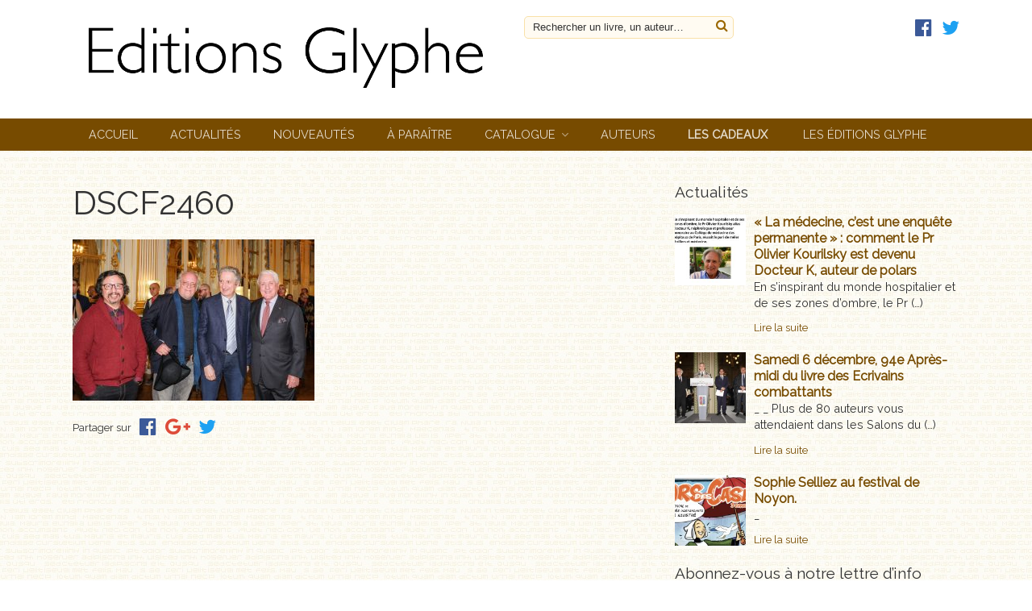

--- FILE ---
content_type: text/html; charset=UTF-8
request_url: https://www.editions-glyphe.com/lassociation-des-ecrivains-combattants-et-le-ministre-de-la-culture-remettait-le-prix-roland-dorgeles/dscf2460/
body_size: 7884
content:
<!DOCTYPE html>
<html lang="fr-FR">
	<head>
		<meta charset="UTF-8">
		<title>DSCF2460 - Éditions Glyphe</title>
		<meta name="viewport" content="width=device-width, initial-scale=1.0, minimum-scale=1.0, maximum-scale=1.0, user-scalable=no">
		<meta http-equiv="X-UA-Compatible" content="IE=edge">
<meta name='robots' content='index, follow, max-image-preview:large, max-snippet:-1, max-video-preview:-1' />
	<style>img:is([sizes="auto" i], [sizes^="auto," i]) { contain-intrinsic-size: 3000px 1500px }</style>
	
	<!-- This site is optimized with the Yoast SEO plugin v26.1.1 - https://yoast.com/wordpress/plugins/seo/ -->
	<link rel="canonical" href="https://www.editions-glyphe.com/lassociation-des-ecrivains-combattants-et-le-ministre-de-la-culture-remettait-le-prix-roland-dorgeles/dscf2460/" />
	<meta property="og:locale" content="fr_FR" />
	<meta property="og:type" content="article" />
	<meta property="og:title" content="DSCF2460 - Éditions Glyphe" />
	<meta property="og:url" content="https://www.editions-glyphe.com/lassociation-des-ecrivains-combattants-et-le-ministre-de-la-culture-remettait-le-prix-roland-dorgeles/dscf2460/" />
	<meta property="og:site_name" content="Éditions Glyphe" />
	<meta property="og:image" content="https://www.editions-glyphe.com/lassociation-des-ecrivains-combattants-et-le-ministre-de-la-culture-remettait-le-prix-roland-dorgeles/dscf2460" />
	<meta property="og:image:width" content="1024" />
	<meta property="og:image:height" content="683" />
	<meta property="og:image:type" content="image/jpeg" />
	<meta name="twitter:card" content="summary_large_image" />
	<script type="application/ld+json" class="yoast-schema-graph">{"@context":"https://schema.org","@graph":[{"@type":"WebPage","@id":"https://www.editions-glyphe.com/lassociation-des-ecrivains-combattants-et-le-ministre-de-la-culture-remettait-le-prix-roland-dorgeles/dscf2460/","url":"https://www.editions-glyphe.com/lassociation-des-ecrivains-combattants-et-le-ministre-de-la-culture-remettait-le-prix-roland-dorgeles/dscf2460/","name":"DSCF2460 - Éditions Glyphe","isPartOf":{"@id":"https://www.editions-glyphe.com/#website"},"primaryImageOfPage":{"@id":"https://www.editions-glyphe.com/lassociation-des-ecrivains-combattants-et-le-ministre-de-la-culture-remettait-le-prix-roland-dorgeles/dscf2460/#primaryimage"},"image":{"@id":"https://www.editions-glyphe.com/lassociation-des-ecrivains-combattants-et-le-ministre-de-la-culture-remettait-le-prix-roland-dorgeles/dscf2460/#primaryimage"},"thumbnailUrl":"https://www.editions-glyphe.com/wp-content/uploads/2019/12/DSCF2460.jpg","datePublished":"2019-12-16T08:59:20+00:00","breadcrumb":{"@id":"https://www.editions-glyphe.com/lassociation-des-ecrivains-combattants-et-le-ministre-de-la-culture-remettait-le-prix-roland-dorgeles/dscf2460/#breadcrumb"},"inLanguage":"fr-FR","potentialAction":[{"@type":"ReadAction","target":["https://www.editions-glyphe.com/lassociation-des-ecrivains-combattants-et-le-ministre-de-la-culture-remettait-le-prix-roland-dorgeles/dscf2460/"]}]},{"@type":"ImageObject","inLanguage":"fr-FR","@id":"https://www.editions-glyphe.com/lassociation-des-ecrivains-combattants-et-le-ministre-de-la-culture-remettait-le-prix-roland-dorgeles/dscf2460/#primaryimage","url":"https://www.editions-glyphe.com/wp-content/uploads/2019/12/DSCF2460.jpg","contentUrl":"https://www.editions-glyphe.com/wp-content/uploads/2019/12/DSCF2460.jpg","width":3554,"height":2369},{"@type":"BreadcrumbList","@id":"https://www.editions-glyphe.com/lassociation-des-ecrivains-combattants-et-le-ministre-de-la-culture-remettait-le-prix-roland-dorgeles/dscf2460/#breadcrumb","itemListElement":[{"@type":"ListItem","position":1,"name":"Accueil","item":"https://www.editions-glyphe.com/"},{"@type":"ListItem","position":2,"name":"L&rsquo;Association des Ecrivains combattants et le ministre de la Culture remettaient le prix Roland Dorgelès à Baptiste Ligier","item":"https://www.editions-glyphe.com/lassociation-des-ecrivains-combattants-et-le-ministre-de-la-culture-remettait-le-prix-roland-dorgeles/"},{"@type":"ListItem","position":3,"name":"DSCF2460"}]},{"@type":"WebSite","@id":"https://www.editions-glyphe.com/#website","url":"https://www.editions-glyphe.com/","name":"Éditions Glyphe","description":"Un site Sitedit","publisher":{"@id":"https://www.editions-glyphe.com/#organization"},"potentialAction":[{"@type":"SearchAction","target":{"@type":"EntryPoint","urlTemplate":"https://www.editions-glyphe.com/?s={search_term_string}"},"query-input":{"@type":"PropertyValueSpecification","valueRequired":true,"valueName":"search_term_string"}}],"inLanguage":"fr-FR"},{"@type":"Organization","@id":"https://www.editions-glyphe.com/#organization","name":"Éditions Glyphe","url":"https://www.editions-glyphe.com/","logo":{"@type":"ImageObject","inLanguage":"fr-FR","@id":"https://www.editions-glyphe.com/#/schema/logo/image/","url":"https://www.editions-glyphe.com/wp-content/uploads/2016/12/LogoEditionsSansSlogan.jpg","contentUrl":"https://www.editions-glyphe.com/wp-content/uploads/2016/12/LogoEditionsSansSlogan.jpg","width":1040,"height":192,"caption":"Éditions Glyphe"},"image":{"@id":"https://www.editions-glyphe.com/#/schema/logo/image/"}}]}</script>
	<!-- / Yoast SEO plugin. -->


<link rel='dns-prefetch' href='//fonts.googleapis.com' />
<link rel='stylesheet' id='wp-block-library-css' href='https://www.editions-glyphe.com/wp-includes/css/dist/block-library/style.min.css' type='text/css' media='all' />
<style id='classic-theme-styles-inline-css' type='text/css'>
/*! This file is auto-generated */
.wp-block-button__link{color:#fff;background-color:#32373c;border-radius:9999px;box-shadow:none;text-decoration:none;padding:calc(.667em + 2px) calc(1.333em + 2px);font-size:1.125em}.wp-block-file__button{background:#32373c;color:#fff;text-decoration:none}
</style>
<style id='global-styles-inline-css' type='text/css'>
:root{--wp--preset--aspect-ratio--square: 1;--wp--preset--aspect-ratio--4-3: 4/3;--wp--preset--aspect-ratio--3-4: 3/4;--wp--preset--aspect-ratio--3-2: 3/2;--wp--preset--aspect-ratio--2-3: 2/3;--wp--preset--aspect-ratio--16-9: 16/9;--wp--preset--aspect-ratio--9-16: 9/16;--wp--preset--color--black: #000000;--wp--preset--color--cyan-bluish-gray: #abb8c3;--wp--preset--color--white: #ffffff;--wp--preset--color--pale-pink: #f78da7;--wp--preset--color--vivid-red: #cf2e2e;--wp--preset--color--luminous-vivid-orange: #ff6900;--wp--preset--color--luminous-vivid-amber: #fcb900;--wp--preset--color--light-green-cyan: #7bdcb5;--wp--preset--color--vivid-green-cyan: #00d084;--wp--preset--color--pale-cyan-blue: #8ed1fc;--wp--preset--color--vivid-cyan-blue: #0693e3;--wp--preset--color--vivid-purple: #9b51e0;--wp--preset--gradient--vivid-cyan-blue-to-vivid-purple: linear-gradient(135deg,rgba(6,147,227,1) 0%,rgb(155,81,224) 100%);--wp--preset--gradient--light-green-cyan-to-vivid-green-cyan: linear-gradient(135deg,rgb(122,220,180) 0%,rgb(0,208,130) 100%);--wp--preset--gradient--luminous-vivid-amber-to-luminous-vivid-orange: linear-gradient(135deg,rgba(252,185,0,1) 0%,rgba(255,105,0,1) 100%);--wp--preset--gradient--luminous-vivid-orange-to-vivid-red: linear-gradient(135deg,rgba(255,105,0,1) 0%,rgb(207,46,46) 100%);--wp--preset--gradient--very-light-gray-to-cyan-bluish-gray: linear-gradient(135deg,rgb(238,238,238) 0%,rgb(169,184,195) 100%);--wp--preset--gradient--cool-to-warm-spectrum: linear-gradient(135deg,rgb(74,234,220) 0%,rgb(151,120,209) 20%,rgb(207,42,186) 40%,rgb(238,44,130) 60%,rgb(251,105,98) 80%,rgb(254,248,76) 100%);--wp--preset--gradient--blush-light-purple: linear-gradient(135deg,rgb(255,206,236) 0%,rgb(152,150,240) 100%);--wp--preset--gradient--blush-bordeaux: linear-gradient(135deg,rgb(254,205,165) 0%,rgb(254,45,45) 50%,rgb(107,0,62) 100%);--wp--preset--gradient--luminous-dusk: linear-gradient(135deg,rgb(255,203,112) 0%,rgb(199,81,192) 50%,rgb(65,88,208) 100%);--wp--preset--gradient--pale-ocean: linear-gradient(135deg,rgb(255,245,203) 0%,rgb(182,227,212) 50%,rgb(51,167,181) 100%);--wp--preset--gradient--electric-grass: linear-gradient(135deg,rgb(202,248,128) 0%,rgb(113,206,126) 100%);--wp--preset--gradient--midnight: linear-gradient(135deg,rgb(2,3,129) 0%,rgb(40,116,252) 100%);--wp--preset--font-size--small: 13px;--wp--preset--font-size--medium: 20px;--wp--preset--font-size--large: 36px;--wp--preset--font-size--x-large: 42px;--wp--preset--spacing--20: 0.44rem;--wp--preset--spacing--30: 0.67rem;--wp--preset--spacing--40: 1rem;--wp--preset--spacing--50: 1.5rem;--wp--preset--spacing--60: 2.25rem;--wp--preset--spacing--70: 3.38rem;--wp--preset--spacing--80: 5.06rem;--wp--preset--shadow--natural: 6px 6px 9px rgba(0, 0, 0, 0.2);--wp--preset--shadow--deep: 12px 12px 50px rgba(0, 0, 0, 0.4);--wp--preset--shadow--sharp: 6px 6px 0px rgba(0, 0, 0, 0.2);--wp--preset--shadow--outlined: 6px 6px 0px -3px rgba(255, 255, 255, 1), 6px 6px rgba(0, 0, 0, 1);--wp--preset--shadow--crisp: 6px 6px 0px rgba(0, 0, 0, 1);}:where(.is-layout-flex){gap: 0.5em;}:where(.is-layout-grid){gap: 0.5em;}body .is-layout-flex{display: flex;}.is-layout-flex{flex-wrap: wrap;align-items: center;}.is-layout-flex > :is(*, div){margin: 0;}body .is-layout-grid{display: grid;}.is-layout-grid > :is(*, div){margin: 0;}:where(.wp-block-columns.is-layout-flex){gap: 2em;}:where(.wp-block-columns.is-layout-grid){gap: 2em;}:where(.wp-block-post-template.is-layout-flex){gap: 1.25em;}:where(.wp-block-post-template.is-layout-grid){gap: 1.25em;}.has-black-color{color: var(--wp--preset--color--black) !important;}.has-cyan-bluish-gray-color{color: var(--wp--preset--color--cyan-bluish-gray) !important;}.has-white-color{color: var(--wp--preset--color--white) !important;}.has-pale-pink-color{color: var(--wp--preset--color--pale-pink) !important;}.has-vivid-red-color{color: var(--wp--preset--color--vivid-red) !important;}.has-luminous-vivid-orange-color{color: var(--wp--preset--color--luminous-vivid-orange) !important;}.has-luminous-vivid-amber-color{color: var(--wp--preset--color--luminous-vivid-amber) !important;}.has-light-green-cyan-color{color: var(--wp--preset--color--light-green-cyan) !important;}.has-vivid-green-cyan-color{color: var(--wp--preset--color--vivid-green-cyan) !important;}.has-pale-cyan-blue-color{color: var(--wp--preset--color--pale-cyan-blue) !important;}.has-vivid-cyan-blue-color{color: var(--wp--preset--color--vivid-cyan-blue) !important;}.has-vivid-purple-color{color: var(--wp--preset--color--vivid-purple) !important;}.has-black-background-color{background-color: var(--wp--preset--color--black) !important;}.has-cyan-bluish-gray-background-color{background-color: var(--wp--preset--color--cyan-bluish-gray) !important;}.has-white-background-color{background-color: var(--wp--preset--color--white) !important;}.has-pale-pink-background-color{background-color: var(--wp--preset--color--pale-pink) !important;}.has-vivid-red-background-color{background-color: var(--wp--preset--color--vivid-red) !important;}.has-luminous-vivid-orange-background-color{background-color: var(--wp--preset--color--luminous-vivid-orange) !important;}.has-luminous-vivid-amber-background-color{background-color: var(--wp--preset--color--luminous-vivid-amber) !important;}.has-light-green-cyan-background-color{background-color: var(--wp--preset--color--light-green-cyan) !important;}.has-vivid-green-cyan-background-color{background-color: var(--wp--preset--color--vivid-green-cyan) !important;}.has-pale-cyan-blue-background-color{background-color: var(--wp--preset--color--pale-cyan-blue) !important;}.has-vivid-cyan-blue-background-color{background-color: var(--wp--preset--color--vivid-cyan-blue) !important;}.has-vivid-purple-background-color{background-color: var(--wp--preset--color--vivid-purple) !important;}.has-black-border-color{border-color: var(--wp--preset--color--black) !important;}.has-cyan-bluish-gray-border-color{border-color: var(--wp--preset--color--cyan-bluish-gray) !important;}.has-white-border-color{border-color: var(--wp--preset--color--white) !important;}.has-pale-pink-border-color{border-color: var(--wp--preset--color--pale-pink) !important;}.has-vivid-red-border-color{border-color: var(--wp--preset--color--vivid-red) !important;}.has-luminous-vivid-orange-border-color{border-color: var(--wp--preset--color--luminous-vivid-orange) !important;}.has-luminous-vivid-amber-border-color{border-color: var(--wp--preset--color--luminous-vivid-amber) !important;}.has-light-green-cyan-border-color{border-color: var(--wp--preset--color--light-green-cyan) !important;}.has-vivid-green-cyan-border-color{border-color: var(--wp--preset--color--vivid-green-cyan) !important;}.has-pale-cyan-blue-border-color{border-color: var(--wp--preset--color--pale-cyan-blue) !important;}.has-vivid-cyan-blue-border-color{border-color: var(--wp--preset--color--vivid-cyan-blue) !important;}.has-vivid-purple-border-color{border-color: var(--wp--preset--color--vivid-purple) !important;}.has-vivid-cyan-blue-to-vivid-purple-gradient-background{background: var(--wp--preset--gradient--vivid-cyan-blue-to-vivid-purple) !important;}.has-light-green-cyan-to-vivid-green-cyan-gradient-background{background: var(--wp--preset--gradient--light-green-cyan-to-vivid-green-cyan) !important;}.has-luminous-vivid-amber-to-luminous-vivid-orange-gradient-background{background: var(--wp--preset--gradient--luminous-vivid-amber-to-luminous-vivid-orange) !important;}.has-luminous-vivid-orange-to-vivid-red-gradient-background{background: var(--wp--preset--gradient--luminous-vivid-orange-to-vivid-red) !important;}.has-very-light-gray-to-cyan-bluish-gray-gradient-background{background: var(--wp--preset--gradient--very-light-gray-to-cyan-bluish-gray) !important;}.has-cool-to-warm-spectrum-gradient-background{background: var(--wp--preset--gradient--cool-to-warm-spectrum) !important;}.has-blush-light-purple-gradient-background{background: var(--wp--preset--gradient--blush-light-purple) !important;}.has-blush-bordeaux-gradient-background{background: var(--wp--preset--gradient--blush-bordeaux) !important;}.has-luminous-dusk-gradient-background{background: var(--wp--preset--gradient--luminous-dusk) !important;}.has-pale-ocean-gradient-background{background: var(--wp--preset--gradient--pale-ocean) !important;}.has-electric-grass-gradient-background{background: var(--wp--preset--gradient--electric-grass) !important;}.has-midnight-gradient-background{background: var(--wp--preset--gradient--midnight) !important;}.has-small-font-size{font-size: var(--wp--preset--font-size--small) !important;}.has-medium-font-size{font-size: var(--wp--preset--font-size--medium) !important;}.has-large-font-size{font-size: var(--wp--preset--font-size--large) !important;}.has-x-large-font-size{font-size: var(--wp--preset--font-size--x-large) !important;}
:where(.wp-block-post-template.is-layout-flex){gap: 1.25em;}:where(.wp-block-post-template.is-layout-grid){gap: 1.25em;}
:where(.wp-block-columns.is-layout-flex){gap: 2em;}:where(.wp-block-columns.is-layout-grid){gap: 2em;}
:root :where(.wp-block-pullquote){font-size: 1.5em;line-height: 1.6;}
</style>
<link rel='stylesheet' id='parent-css' href='https://www.editions-glyphe.com/wp-content/themes/sitedit/style.css' type='text/css' media='all' />
<link rel='stylesheet' id='sitedit-css' href='https://www.editions-glyphe.com/wp-content/themes/sitedit/css/sitedit.css' type='text/css' media='all' />
<link rel='stylesheet' id='child-css' href='https://www.editions-glyphe.com/wp-content/themes/sitedit-child/style.css' type='text/css' media='all' />
<link rel='stylesheet' id='fa-css' href='https://www.editions-glyphe.com/wp-content/themes/sitedit/css/font-awesome.min.css' type='text/css' media='all' />
<link rel='stylesheet' id='raleway-css' href='https://fonts.googleapis.com/css?family=Raleway' type='text/css' media='all' />
<link rel='stylesheet' id='grid-css' href='https://www.editions-glyphe.com/wp-content/themes/sitedit/css/simplegrid.css' type='text/css' media='all' />
<link rel='stylesheet' id='swipebox-css' href='https://www.editions-glyphe.com/wp-content/themes/sitedit/css/swipebox.min.css' type='text/css' media='all' />
<script type="text/javascript" src="https://www.editions-glyphe.com/wp-includes/js/jquery/jquery.min.js" id="jquery-core-js"></script>
<script type="text/javascript" src="https://www.editions-glyphe.com/wp-includes/js/jquery/jquery-migrate.min.js" id="jquery-migrate-js"></script>
<link rel="https://api.w.org/" href="https://www.editions-glyphe.com/wp-json/" /><link rel="alternate" title="JSON" type="application/json" href="https://www.editions-glyphe.com/wp-json/wp/v2/media/5504" /><link rel="alternate" title="oEmbed (JSON)" type="application/json+oembed" href="https://www.editions-glyphe.com/wp-json/oembed/1.0/embed?url=https%3A%2F%2Fwww.editions-glyphe.com%2Flassociation-des-ecrivains-combattants-et-le-ministre-de-la-culture-remettait-le-prix-roland-dorgeles%2Fdscf2460%2F" />
<link rel="alternate" title="oEmbed (XML)" type="text/xml+oembed" href="https://www.editions-glyphe.com/wp-json/oembed/1.0/embed?url=https%3A%2F%2Fwww.editions-glyphe.com%2Flassociation-des-ecrivains-combattants-et-le-ministre-de-la-culture-remettait-le-prix-roland-dorgeles%2Fdscf2460%2F&#038;format=xml" />
<script type="text/javascript">
var ajaxurl = 'https://www.editions-glyphe.com/wp-admin/admin-ajax.php';
</script>
<style>
a, #slider #one-featured-book a.more-link {color: #774b00;}
#home .front-title, #home .widget-title, a:hover, 
section#content h2 {color: #592d00;}
#main-nav, 
article.book a.read-more-button, 
#slider a.read-more-button, 
.bx-wrapper .bx-pager.bx-default-pager a, 
form#contact button, button.paypal-button {background: #774b00;}
footer, 
#menubar li:hover > ul, 
article.book a.read-more-button:hover, 
#slider a.read-more-button:hover, 
#paginate a.active, 
#home .event-title .event-date, 
section#content .event-title .event-date {background: #592d00;}
#menubar li > ul a:hover, 
#paginate a {background: #95691e;}
</style>
<link rel="icon" href="https://www.editions-glyphe.com/wp-content/uploads/2016/11/cropped-Favicon-32x32.jpg" sizes="32x32" />
<link rel="icon" href="https://www.editions-glyphe.com/wp-content/uploads/2016/11/cropped-Favicon-192x192.jpg" sizes="192x192" />
<link rel="apple-touch-icon" href="https://www.editions-glyphe.com/wp-content/uploads/2016/11/cropped-Favicon-180x180.jpg" />
<meta name="msapplication-TileImage" content="https://www.editions-glyphe.com/wp-content/uploads/2016/11/cropped-Favicon-270x270.jpg" />
		<!--[if lt IE 9]>
		<script src="//html5shim.googlecode.com/svn/trunk/html5.js"></script>
		<![endif]-->
	</head>
	<body class="attachment wp-singular attachment-template-default single single-attachment postid-5504 attachmentid-5504 attachment-jpeg wp-custom-logo wp-theme-sitedit wp-child-theme-sitedit-child" id="body">
		
				
		<aside class="sidebar">
			<nav id="navigation" role="navigation">
				<div id="mobile" class="menu-principal-container"><ul id="menu-principal" class="mobile"><li id="menu-item-38" class="menu-item menu-item-type-post_type menu-item-object-page menu-item-home menu-item-38"><a href="https://www.editions-glyphe.com/">Accueil</a></li>
<li id="menu-item-39" class="menu-item menu-item-type-taxonomy menu-item-object-category menu-item-39"><a href="https://www.editions-glyphe.com/category/actualites/">Actualités</a></li>
<li id="menu-item-59" class="menu-item menu-item-type-post_type menu-item-object-page menu-item-59"><a href="https://www.editions-glyphe.com/nouveautes/">Nouveautés</a></li>
<li id="menu-item-58" class="menu-item menu-item-type-post_type menu-item-object-page menu-item-58"><a href="https://www.editions-glyphe.com/a-paraitre/">À paraître</a></li>
<li id="menu-item-40" class="menu-item menu-item-type-post_type_archive menu-item-object-livre menu-item-has-children menu-item-40"><a href="https://www.editions-glyphe.com/livre/">Catalogue</a>
<ul class="sub-menu">
	<li id="menu-item-162" class="menu-item menu-item-type-taxonomy menu-item-object-collection menu-item-162"><a href="https://www.editions-glyphe.com/collection/histoire-et-societe/">Histoire et société</a></li>
	<li id="menu-item-161" class="menu-item menu-item-type-taxonomy menu-item-object-collection menu-item-161"><a href="https://www.editions-glyphe.com/collection/essais/">Essais</a></li>
	<li id="menu-item-163" class="menu-item menu-item-type-taxonomy menu-item-object-collection menu-item-163"><a href="https://www.editions-glyphe.com/collection/le-francais-en-heritage/">Le français en héritage</a></li>
	<li id="menu-item-172" class="menu-item menu-item-type-taxonomy menu-item-object-collection menu-item-172"><a href="https://www.editions-glyphe.com/collection/histoire-et-medecine/">Société, histoire et médecine</a></li>
	<li id="menu-item-6082" class="menu-item menu-item-type-taxonomy menu-item-object-collection menu-item-6082"><a href="https://www.editions-glyphe.com/collection/biographies/">Biographies</a></li>
	<li id="menu-item-168" class="menu-item menu-item-type-taxonomy menu-item-object-collection menu-item-168"><a href="https://www.editions-glyphe.com/collection/memoires-recits/">Mémoires, récits</a></li>
	<li id="menu-item-170" class="menu-item menu-item-type-taxonomy menu-item-object-collection menu-item-170"><a href="https://www.editions-glyphe.com/collection/polars-et-thrillers/">Polars et thrillers</a></li>
	<li id="menu-item-166" class="menu-item menu-item-type-taxonomy menu-item-object-collection menu-item-166"><a href="https://www.editions-glyphe.com/collection/romans/">Romans</a></li>
	<li id="menu-item-165" class="menu-item menu-item-type-taxonomy menu-item-object-collection menu-item-165"><a href="https://www.editions-glyphe.com/collection/nouvelles/">Nouvelles</a></li>
	<li id="menu-item-169" class="menu-item menu-item-type-taxonomy menu-item-object-collection menu-item-169"><a href="https://www.editions-glyphe.com/collection/poesie/">Poésie</a></li>
	<li id="menu-item-160" class="menu-item menu-item-type-taxonomy menu-item-object-collection menu-item-160"><a href="https://www.editions-glyphe.com/collection/classiques-oublies/">Classiques oubliés</a></li>
	<li id="menu-item-7654" class="menu-item menu-item-type-taxonomy menu-item-object-collection menu-item-7654"><a href="https://www.editions-glyphe.com/collection/coffrets/">Coffrets</a></li>
</ul>
</li>
<li id="menu-item-41" class="menu-item menu-item-type-post_type_archive menu-item-object-auteur menu-item-41"><a href="https://www.editions-glyphe.com/auteur/">Auteurs</a></li>
<li id="menu-item-6502" class="menu-item menu-item-type-post_type menu-item-object-page menu-item-6502"><a href="https://www.editions-glyphe.com/marque-pages/"><b>Les cadeaux</b> </a></li>
<li id="menu-item-44" class="menu-item menu-item-type-post_type menu-item-object-page menu-item-44"><a href="https://www.editions-glyphe.com/les-editions-glyphe/">Les éditions Glyphe</a></li>
</ul></div>			</nav>
		</aside>
	
		<div class="container">
			
			<a href="#body" class="nav-button-open" aria-label="open navigation"></a>
			<a href="#" class="nav-button-close" aria-label="close navigation"></a>
			
			<header>
			<div class="grid grid-pad">
			
				<div class="logo col-6-12">
												    <div class='site-logo'>
				        <a href='https://www.editions-glyphe.com/' title='Éditions Glyphe' rel='home'><img src='https://www.editions-glyphe.com/wp-content/uploads/2016/12/LogoEditionsSansSlogan.jpg' alt='Éditions Glyphe'></a>
				    </div>
								</div>		
				
				<div class="search col-3-12">	
					<form role="search" method="get" id="search-form" action="https://www.editions-glyphe.com/">
						<span class="screen-reader-text">Rechercher un livre, un auteur&hellip;</span>
						<input type="text" class="search-field" placeholder="Rechercher un livre, un auteur&hellip;" value="" name="s" />
						<button type="submit"><i class="fa fa-search" aria-hidden="true"></i> <span class="screen-reader-text">Rechercher</span></button>
					</form>
				</div>
				
				<div class="search col-3-12 hide-mobile">
					<ul class="socials"><li class="facebook"><a href="https://www.facebook.com/Editions-Glyphe-763245750436080/" target="_blank"><i>facebook</i></a></li><li class="twitter"><a href="https://twitter.com/EditionsGlyphe" target="_blank"><i>twitter</i></a></li></ul>				</div>

			</div>	
			</header>
			
			<div id="main-nav" class="hide-mobile">
				<div class="grid grid-pad">
					<nav id="menubar" role="navigation">
						<div id="menubar" class="menu-principal-container"><ul id="menu-principal-1" class="menubar"><li class="menu-item menu-item-type-post_type menu-item-object-page menu-item-home menu-item-38"><a href="https://www.editions-glyphe.com/">Accueil</a></li>
<li class="menu-item menu-item-type-taxonomy menu-item-object-category menu-item-39"><a href="https://www.editions-glyphe.com/category/actualites/">Actualités</a></li>
<li class="menu-item menu-item-type-post_type menu-item-object-page menu-item-59"><a href="https://www.editions-glyphe.com/nouveautes/">Nouveautés</a></li>
<li class="menu-item menu-item-type-post_type menu-item-object-page menu-item-58"><a href="https://www.editions-glyphe.com/a-paraitre/">À paraître</a></li>
<li class="menu-item menu-item-type-post_type_archive menu-item-object-livre menu-item-has-children menu-item-40"><a href="https://www.editions-glyphe.com/livre/">Catalogue</a>
<ul class="sub-menu">
	<li class="menu-item menu-item-type-taxonomy menu-item-object-collection menu-item-162"><a href="https://www.editions-glyphe.com/collection/histoire-et-societe/">Histoire et société</a></li>
	<li class="menu-item menu-item-type-taxonomy menu-item-object-collection menu-item-161"><a href="https://www.editions-glyphe.com/collection/essais/">Essais</a></li>
	<li class="menu-item menu-item-type-taxonomy menu-item-object-collection menu-item-163"><a href="https://www.editions-glyphe.com/collection/le-francais-en-heritage/">Le français en héritage</a></li>
	<li class="menu-item menu-item-type-taxonomy menu-item-object-collection menu-item-172"><a href="https://www.editions-glyphe.com/collection/histoire-et-medecine/">Société, histoire et médecine</a></li>
	<li class="menu-item menu-item-type-taxonomy menu-item-object-collection menu-item-6082"><a href="https://www.editions-glyphe.com/collection/biographies/">Biographies</a></li>
	<li class="menu-item menu-item-type-taxonomy menu-item-object-collection menu-item-168"><a href="https://www.editions-glyphe.com/collection/memoires-recits/">Mémoires, récits</a></li>
	<li class="menu-item menu-item-type-taxonomy menu-item-object-collection menu-item-170"><a href="https://www.editions-glyphe.com/collection/polars-et-thrillers/">Polars et thrillers</a></li>
	<li class="menu-item menu-item-type-taxonomy menu-item-object-collection menu-item-166"><a href="https://www.editions-glyphe.com/collection/romans/">Romans</a></li>
	<li class="menu-item menu-item-type-taxonomy menu-item-object-collection menu-item-165"><a href="https://www.editions-glyphe.com/collection/nouvelles/">Nouvelles</a></li>
	<li class="menu-item menu-item-type-taxonomy menu-item-object-collection menu-item-169"><a href="https://www.editions-glyphe.com/collection/poesie/">Poésie</a></li>
	<li class="menu-item menu-item-type-taxonomy menu-item-object-collection menu-item-160"><a href="https://www.editions-glyphe.com/collection/classiques-oublies/">Classiques oubliés</a></li>
	<li class="menu-item menu-item-type-taxonomy menu-item-object-collection menu-item-7654"><a href="https://www.editions-glyphe.com/collection/coffrets/">Coffrets</a></li>
</ul>
</li>
<li class="menu-item menu-item-type-post_type_archive menu-item-object-auteur menu-item-41"><a href="https://www.editions-glyphe.com/auteur/">Auteurs</a></li>
<li class="menu-item menu-item-type-post_type menu-item-object-page menu-item-6502"><a href="https://www.editions-glyphe.com/marque-pages/"><b>Les cadeaux</b> </a></li>
<li class="menu-item menu-item-type-post_type menu-item-object-page menu-item-44"><a href="https://www.editions-glyphe.com/les-editions-glyphe/">Les éditions Glyphe</a></li>
</ul></div>					</nav>
				</div>
			</div><section role="main" class="grid grid-pad" id="content">
<div id="breadcrumbs"></div>
<div class="single-actu col-7-12">
	
	<!--
	<div class="category"></div>
	-->
	
		
		
	<h1 class="main-title">DSCF2460</h1>
	
		
	
	
	
		
	<div class="thumb">
			</div>
		
	<p class="attachment"><a rel="gallery" href='https://www.editions-glyphe.com/wp-content/uploads/2019/12/DSCF2460.jpg'><img fetchpriority="high" decoding="async" width="300" height="200" src="https://www.editions-glyphe.com/wp-content/uploads/2019/12/DSCF2460-300x200.jpg" class="attachment-medium size-medium" alt="" srcset="https://www.editions-glyphe.com/wp-content/uploads/2019/12/DSCF2460-300x200.jpg 300w, https://www.editions-glyphe.com/wp-content/uploads/2019/12/DSCF2460-768x512.jpg 768w, https://www.editions-glyphe.com/wp-content/uploads/2019/12/DSCF2460-1024x683.jpg 1024w, https://www.editions-glyphe.com/wp-content/uploads/2019/12/DSCF2460-110x73.jpg 110w, https://www.editions-glyphe.com/wp-content/uploads/2019/12/DSCF2460-325x217.jpg 325w" sizes="(max-width: 300px) 100vw, 300px" /></a></p>
<p>
<ul class="social-share">
	<li class="label">Partager sur</li>
    <li class="facebook">
    	<a target="_blank" href="https://www.facebook.com/sharer.php?u=https://www.editions-glyphe.com/lassociation-des-ecrivains-combattants-et-le-ministre-de-la-culture-remettait-le-prix-roland-dorgeles/dscf2460/&t=DSCF2460" title="partager sur Facebook" onclick="_gaq.push(['_trackEvent','partage','Facebook','DSCF2460']);"><i class="fa fa-facebook-official" aria-hidden="true"></i></a>
    </li>
    <li class="google">
    	<a target="_blank" href="https://plus.google.com/share?url=https://www.editions-glyphe.com/lassociation-des-ecrivains-combattants-et-le-ministre-de-la-culture-remettait-le-prix-roland-dorgeles/dscf2460/" title="partager sur Google+" onclick="_gaq.push(['_trackEvent','partage','Google+','DSCF2460']);"><i class="fa fa-google-plus" aria-hidden="true"></i></a>
    </li>
    <li class="twitter">
    	<a target="_blank" href="http://twitter.com/share?url=https://www.editions-glyphe.com/lassociation-des-ecrivains-combattants-et-le-ministre-de-la-culture-remettait-le-prix-roland-dorgeles/dscf2460/&text=DSCF2460&via=Éditions Glyphe" title="partager sur Tweeter" onclick="_gaq.push(['_trackEvent','partage','Twitter','DSCF2460']);"><i class="fa fa-twitter" aria-hidden="true"></i></a>
    </li>
</ul></p>
	
							
</div>

<div class="col-1-12">&nbsp;</div>

<div id="secondary" role="secondary" class="col-4-12">
	<div id="sitedit_news_list-3" class="widget sitedit_news_list"><h3 class="widget-title">Actualités</h3>			<article class="news thumbnail">
				<div class="thumb">
					<a href="https://www.editions-glyphe.com/la-medecine-cest-une-enquete-permanente-comment-le-pr-olivier-kourilsky-est-devenu-docteur-k-auteur-de-polars/"><img width="150" height="150" src="https://www.editions-glyphe.com/wp-content/uploads/2025/12/QdM-150x150.jpg" class="attachment-thumbnail size-thumbnail wp-post-image" alt="" decoding="async" /></a>
				</div>
				<div class="desc">
					<h4 class="news-title"><a href="https://www.editions-glyphe.com/la-medecine-cest-une-enquete-permanente-comment-le-pr-olivier-kourilsky-est-devenu-docteur-k-auteur-de-polars/">« La médecine, c’est une enquête permanente » : comment le Pr Olivier Kourilsky est devenu Docteur K, auteur de polars</a></h4>
					<p>En s’inspirant du monde hospitalier et de ses zones d’ombre, le Pr (&hellip;)</p>
					<a href="https://www.editions-glyphe.com/la-medecine-cest-une-enquete-permanente-comment-le-pr-olivier-kourilsky-est-devenu-docteur-k-auteur-de-polars/" class="read-more">Lire la suite</a>
				</div>
			</article>
					<article class="news thumbnail">
				<div class="thumb">
					<a href="https://www.editions-glyphe.com/94e-apres-midi-du-livre-des-ecrivains-combattants/"><img width="150" height="150" src="https://www.editions-glyphe.com/wp-content/uploads/2025/12/DSC04286-150x150.jpg" class="attachment-thumbnail size-thumbnail wp-post-image" alt="" decoding="async" /></a>
				</div>
				<div class="desc">
					<h4 class="news-title"><a href="https://www.editions-glyphe.com/94e-apres-midi-du-livre-des-ecrivains-combattants/">Samedi 6 décembre, 94e Après-midi du livre des Ecrivains combattants</a></h4>
					<p>_ _ Plus de 80 auteurs vous attendaient dans les Salons du (&hellip;)</p>
					<a href="https://www.editions-glyphe.com/94e-apres-midi-du-livre-des-ecrivains-combattants/" class="read-more">Lire la suite</a>
				</div>
			</article>
					<article class="news thumbnail">
				<div class="thumb">
					<a href="https://www.editions-glyphe.com/sophie-selliez-au-festival-de-noyon/"><img width="150" height="150" src="https://www.editions-glyphe.com/wp-content/uploads/2025/11/Noyon2-150x150.jpg" class="attachment-thumbnail size-thumbnail wp-post-image" alt="" decoding="async" loading="lazy" /></a>
				</div>
				<div class="desc">
					<h4 class="news-title"><a href="https://www.editions-glyphe.com/sophie-selliez-au-festival-de-noyon/">Sophie Selliez au festival de Noyon.</a></h4>
					<p>_</p>
					<a href="https://www.editions-glyphe.com/sophie-selliez-au-festival-de-noyon/" class="read-more">Lire la suite</a>
				</div>
			</article>
		</div><div id="sitedit_newsletter-3" class="widget sitedit_newsletter"><h3 class="widget-title">Abonnez-vous à notre lettre d&rsquo;info</h3>	<form id="newsletter-footer" class="newsletter">
		<input type="hidden" name="check" id="check" value="015a9911cf" />
		<div class="form">
			<span class="screen-reader-text">Entrez votre e-mail</span>
			<input type="email" class="subscriber" placeholder="Entrez votre e-mail" value="" name="subscriber" id="f-subscriber" />
			<button type="submit"><i class="fa fa-envelope" aria-hidden="true"></i> <span class="screen-reader-text">Souscrire</span></button>
		</div>
	</form>
	<div class="response"></div>
	</div></div>

</section>
<footer>
	<div class="grid grid-pad">
		<div class="col-3-12"></div>
		<div class="col-3-12"></div>
		<div class="col-3-12"></div>
		<div class="col-3-12"></div>
	</div>
	<div class="subfooter grid grid-pad">
		<div class="col-9-12">
			<span class="copyright">&copy; Éditions Glyphe 2026</span>
			<div class="menu-pied-de-page-container"><ul id="menu-pied-de-page" class="menu"><li id="menu-item-50" class="menu-item menu-item-type-post_type menu-item-object-page menu-item-50"><a href="https://www.editions-glyphe.com/les-editions-glyphe/">Les éditions Glyphe</a></li>
<li id="menu-item-49" class="menu-item menu-item-type-post_type menu-item-object-page menu-item-49"><a href="https://www.editions-glyphe.com/contact/">Contact</a></li>
<li id="menu-item-657" class="menu-item menu-item-type-post_type menu-item-object-page menu-item-657"><a href="https://www.editions-glyphe.com/conseils-aux-auteurs/">Conseils aux auteurs</a></li>
</ul></div>		</div>
		<div class="col-3-12 sitedit"><p>Une réalisation <a href="http://www.sitedit.fr" target="_blank">Sitedit</a></p></div>
	</div>
</footer>	
<a href="#0" class="cd-top">Top</a>
</div><!-- end container -->
<script type="speculationrules">
{"prefetch":[{"source":"document","where":{"and":[{"href_matches":"\/*"},{"not":{"href_matches":["\/wp-*.php","\/wp-admin\/*","\/wp-content\/uploads\/*","\/wp-content\/*","\/wp-content\/plugins\/*","\/wp-content\/themes\/sitedit-child\/*","\/wp-content\/themes\/sitedit\/*","\/*\\?(.+)"]}},{"not":{"selector_matches":"a[rel~=\"nofollow\"]"}},{"not":{"selector_matches":".no-prefetch, .no-prefetch a"}}]},"eagerness":"conservative"}]}
</script>
<style id='core-block-supports-inline-css' type='text/css'>
.wp-elements-26f7f2c62ff39e1e14215015dfdcaef5 a:where(:not(.wp-element-button)){color:var(--wp--preset--color--white);}.wp-elements-b416e16ac8430866918d31564a977793 a:where(:not(.wp-element-button)){color:var(--wp--preset--color--white);}
</style>
<script type="text/javascript" src="https://www.editions-glyphe.com/wp-content/themes/sitedit/js/jquery.swipebox.mod.js" id="swipebox-js"></script>
<script type="text/javascript" src="https://www.editions-glyphe.com/wp-content/themes/sitedit/js/sitedit.js" id="sitedit-js"></script>
<script>
var $ = jQuery.noConflict();
</script>
</body>
</html>

--- FILE ---
content_type: text/css
request_url: https://www.editions-glyphe.com/wp-content/themes/sitedit/style.css
body_size: 168
content:
/*
Theme Name: SITEDIT
Author: Sitedit
Author URI: http://www.sitedit.fr/
Description: Un thème wordpress dédié à la gestion des catalogues de livres des éditeurs.
Version: 1.0
*/

--- FILE ---
content_type: text/css
request_url: https://www.editions-glyphe.com/wp-content/themes/sitedit/css/sitedit.css
body_size: 6238
content:
/* @override http://sitedit.editions-glyphe.com/wp-content/themes/sitedit/css/sitedit.css */

/* RESET */

html, body, div, span, applet, object, iframe,
h1, h2, h3, h4, h5, h6, p, blockquote, pre,
a, abbr, acronym, address, big, cite, code,
del, dfn, em, img, ins, kbd, q, s, samp,
small, strike, strong, sub, sup, tt, var,
b, u, i, center,
dl, dt, dd, ol, ul, li,
fieldset, form, label, legend,
table, caption, tbody, tfoot, thead, tr, th, td,
article, aside, canvas, details, embed, 
figure, figcaption, footer, header, hgroup, 
menu, nav, output, ruby, section, summary,
time, mark, audio, video {
	margin: 0;
	padding: 0;
	border: 0;
	font-size: 100%;
	font: inherit;
	vertical-align: baseline;
}
/* HTML5 display-role reset for older browsers */
article, aside, details, figcaption, figure, 
footer, header, hgroup, menu, nav, section {
	display: block;
}
body {
	line-height: 1;
}
ol, ul {
	list-style: none;
}
blockquote, q {
	quotes: none;
}
blockquote:before, blockquote:after,
q:before, q:after {
	content: '';
	content: none;
}
table {
	border-collapse: collapse;
	border-spacing: 0;
}
.clear-after:after {
	display: table;
	content: " ";
	clear: both;
}
* {box-sizing: border-box;}
button {
	cursor: pointer;
}
hr.clear {
	display: table;
	content: " ";
	clear: both;
	border: none;
	color: transparent;
}

/* accessibility */
.screen-reader-text {
	position: absolute;
	left: -10000px;
	top: auto;
	width: 1px;
	height: 1px;
	overflow: hidden;
}

img {
	max-width: 100%;
	height: auto;
}


/* NAVIGATION */

/* preventing from overflow */
html,
body {
	overflow-x: hidden;
}

/* wrapper styles */
.container {
	position: relative;
	min-height: 100vh;
	background: #fff;
}

aside.sidebar {
	background: #444;
	color: #fff;
}

aside.sidebar a {
	color: #fff;
}

@media (min-width: 801px) {
	aside.sidebar {
		display: none;
	}
	.hide-desktop {
		display: none;
	}
}

@media (max-width: 800px) {
	.hide-mobile {
		display: none;
	}
	.sidebar {
		position: absolute;
		top: 0;
		right: 0;
		width: 60vw;
		min-height: 100vh;
	}	
	.container {
		transform: translateX(0) translateZ(0);
		transition: transform .2s;
		will-change: transform;
	}
	[class^="nav-button"] {
		display: block;
		z-index: 9;
		font-size: 30px;
		text-decoration: none;
		color: #7f807f;
		position: absolute;
		right: 10px;
		top: 24px;
		cursor: pointer;
		-webkit-tap-highlight-color: rgba(0,0,0,0);
	}
	[class^="nav-button"]:before {
		display: inline-block;
		content: "\f0c9";
		font-family: 'FontAwesome';
	}
	a.nav-button-close:before {
		content: "\f057";
	}
	body:target .container {
		transform: translateX(-60vw);
		position: fixed;
		left: auto;
		top: auto;
	}
	.nav-button-close,
		body:target .nav-button-open {
		display: none;
	}
	.nav-button-open,
		body:target .nav-button-close {
		display: block;
	}
	
	/* mobile navigation styles */
	#navigation a {
		display: block;
		text-transform: uppercase;
		text-decoration: none;
		padding: 10px 10px 10px 2em;
		border-bottom: 1px solid rgba(255,255,255,.3);
	}
	#navigation ul ul a {
		font-size: .8em;
		color: rgba(255,255,255,.8);
		padding-left: 30px;
	}
	
}
/* end of small screen media query */

/* THEME STYLES */

html {
	font-size: 62.5%;
}
body {
	background: #fff;
	color: #333;
	font: 200 1.6em/1.5em "Raleway", Arial, sans-serif;
}
b, strong {
	font-weight: 600;
}
i,em {
	font-style: italic;
}

/* MENUBAR */
#main-nav {
	background: #444;
	margin-top: 20px;
	margin-bottom: 1px;
}
#main-nav .grid.grid-pad {
	padding-top: 0;
	overflow: visible;
}
#menubar {
	float: left;
	z-index: 99;
	position: relative;
	font-size: .95em;
}
#menubar ul {
	list-style: none;
	padding: 0;
	margin: 0;
}
#menubar ul li {
	display: block;
	position: relative;
	float: left;
}
#menubar li ul {
	width: 240px;
	position: absolute;
	display: none;
}
#menubar ul li a {
	display: block;
	padding: 0 20px;
	text-decoration: none;
	color: #fff;
	color: rgba(255,255,255,.8);
}
#menubar li:hover > ul {
	display: block;
}
#menubar li:hover li {
	float: none;
}
#menubar ul:before,
#menubar ul:after {
	content: " ";
	display: table;
}
#menubar ul:after {
	clear: both;
}

/* menubar styling */
#menubar a {
	text-transform: uppercase;
	line-height: 40px;
	height: 40px;
	display: block;
	font-weight: 400;
}
#menubar li > ul a {
	height: auto;
	line-height: 1.2em;
	padding: 10px;
	text-transform: none;
	border-bottom: 1px solid #fff;
	border-color: rgba(255,255,255,.3);
}
#menubar li:hover > ul {
	background: #555;
	-moz-box-shadow: 0 3px 4px rgba(0,0,0,.2);
	-webkit-box-shadow: 0 3px 4px rgba(0,0,0,.2);
	-o-box-shadow: 0 3px 4px rgba(0,0,0,.2);
	box-shadow: 0 3px 4px rgba(0,0,0,.2);
}
#menubar li:hover > a {
	color: #fff;
}
#menubar li > ul a:hover {
	background: #999;
	color: #fff;
}
#menubar li.menu-item-has-children>a:after {
	display: inline-block;
	content: "\f107";
	font-family: 'FontAwesome';
	margin-left: .5em;
	color: #fff;
	color: rgba(255,255,255,.5);
}

/* second level navigation */
#menubar li > ul ul {
	position: absolute;
	left: 240px;
	top: 0;
	width: 240px;
	box-shadow: 3px 3px 4px rgba(0,0,0,.2) !important;

}
#menubar li li.menu-item-has-children > a:after {
	content: "\f105";
	float: right;
}


/* TOP ARROW */
.cd-top {
    display: inline-block;
    height: 40px;
    width: 40px;
    position: fixed;
    bottom: 40px;
    right: 10px;
    box-shadow: 0 0 10px rgba(0, 0, 0, 0.05);
    border-radius: 4px;
    overflow: hidden;
    text-indent: 100%;
    white-space: nowrap;
    background: rgba(0, 0, 0, .5) url(../img/cd-top-arrow.svg) no-repeat center 50%;
    visibility: hidden;
    opacity: 0;
    -webkit-transition: opacity .3s 0s, visibility 0s .3s;
    -moz-transition: opacity .3s 0s, visibility 0s .3s;
    transition: opacity .3s 0s, visibility 0s .3s;
    z-index: 999;
}
.cd-top.cd-is-visible, .cd-top.cd-fade-out, .no-touch .cd-top:hover {
    -webkit-transition: opacity .3s 0s, visibility 0s 0s;
    -moz-transition: opacity .3s 0s, visibility 0s 0s;
    transition: opacity .3s 0s, visibility 0s 0s;
}
.cd-top.cd-is-visible {
    visibility: visible;
    opacity: 1;
}
.cd-top.cd-fade-out {
    opacity: .5;
}
.no-touch .cd-top:hover {
    background-color: #000;
    opacity: 1;
}
@media only screen and (min-width:768px) {
    .cd-top {
        right: 20px;
        bottom: 20px;
    }
}

/* social networks */
ul.socials li,
ul.social-share li {
	display: inline-block;
	margin: 0 .25em;
	font-size: 24px;
}
section#content ul.social-share li {
	font-size: .8em;
	vertical-align: middle;
	padding-left: 0;
}
section#content ul.social-share li:before {
	content: "";
}
ul.social-share li:first-child,
ul.socials li:first-child {
	margin-left: 0;
}
ul.social-share li:last-child,
ul.socials li:last-child {
	margin-right: 0;
}
ul.social-share li a,
ul.socials li a {
	text-decoration: none;
	color: inherit;
}
ul.socials li i {
	display: none;
}
ul.socials li a:before {
	font-family: 'FontAwesome';
	content: "\f230";
	display: inline-block;
	vertical-align: middle;
}
ul.socials li.facebook a:before {content: "\f230";}
ul.socials li.twitter a:before {content: "\f099";}
ul.socials li.linkedin a:before {content: "\f0e1";}
ul.socials li.google a:before {content: "\f0d5";}
ul.socials li.youtube a:before {content: "\f167";}

ul.socials li.facebook a, ul.social-share .facebook a {color: #3b5998;}
ul.socials li.twitter a, ul.social-share .twitter a {color: #1da1f2;}
ul.socials li.linkedin a, ul.social-share .linkedin a {color: #0077b5;}
ul.socials li.google a, ul.social-share .google a {color: #dd4b39;}
ul.socials li.youtube a, ul.social-share .youtube a {color: #cd201f;}

ul.social-share a {font-size: 24px;}

footer ul.socials li a {color: #fff !important;color: rgba(255,255,255,.8) !important; font-size: 1.2em;}
footer ul.socials li a:hover {color: #fff !important;}

/* THEME LAYOUT */
/* ------------------------------------------------------ */
header ul.socials {
	float: right;
}


/* search form & newsletter form */
form#newsletter-footer,
header form#search-form {
	width: 100%;
	position: relative;
	background: #eee;
	-moz-border-radius: 5px;
	-webkit-border-radius: 5px;
	border-radius: 5px;
}
form#newsletter-footer input,
header form#search-form input {
	background: transparent;
	border: none;
	width: 100%;
	line-height: 1.6em;
	font-size: .8em;
	padding: 3px 12% 3px 10px;
}
form#newsletter-footer input:focus,
header form#search-form input:focus {
	outline: none;
}
form#newsletter-footer button,
header form#search-form button {
	background: transparent;
	border: none;
	position: absolute;
	right: 0;
	top: 0;
	line-height: 1.3em;
	font-size: 1em;
	color: #aaa;
	transition: color .5s;
}
form#newsletter-footer ::-webkit-input-placeholder,
form#search-form ::-webkit-input-placeholder {
	color: #333;
}
form#newsletter-footer ::-moz-placeholder,
form#search-form ::-moz-placeholder {
	color: #333;
}
form#newsletter-footer :-ms-input-placeholder,
form#search-form :-ms-input-placeholder {
	color: #333;
}
form#newsletter-footer :-moz-placeholder,
form#search-form :-moz-placeholder {
	color: #333;
}
form#newsletter-footer input[type="text"]:focus ~ button,
form#search-form input[type="text"]:focus ~ button {
	color: #444;
}

/* footer */
footer {
	background: #333;
	color: #fff;
	padding: 30px 0;
	font-size: .9em;
}
footer .subfooter {
	font-size: x-small;
	padding-top: 1em;
	padding-bottom: 30px;
	margin-top: 1em;
	border-top: 1px solid #fff;
	border-color: rgba(255,255,255,.25);
}
footer a,
footer a:hover {
	color: inherit;
}
footer .widget {
	margin-bottom: 30px;
	padding-right: 10%;
}
footer .sitedit {
	text-align: right;
}
footer .widget-title {
	font-size: 1.2em;
	font-weight: 600;
	margin-bottom: .5em;
}

footer .widget ul.menu li,
footer .widget_recent_entries ul li {
	padding-left: 20px;
	position: relative;
	margin-bottom: .8em;
}
footer .widget ul.menu li a,
footer .widget_recent_entries ul li a {
	text-decoration: none;
}

footer .widget ul.menu li:before,
footer .widget_recent_entries ul li:before {
	display: block;
	width: 20px;
	font-family: 'FontAwesome';
	font-size: .6em;
	content: "\f0c8";
	position: absolute;
	left: 0;
	top: 0;
	color: #fff;
	color: rgba(255,255,255,.5);
}

footer .subfooter span.copyright,
footer .subfooter div.menu-footer-container,
footer .subfooter ul.menu,
footer .subfooter ul.menu li {
	display: inline-block;
	margin-right: 1.5em;
}
footer .subfooter ul.menu li a {
	font-size: 1.1em;
	text-decoration: none;
	font-weight: 400;
}
footer .subfooter ul.menu li a:hover {
	text-decoration: underline;
}


/*secondary*/
#secondary .widget-title {
	margin-bottom: .8em;
}


/* homepage */
div.home-bg {
	background: #efefef;
	padding: 20px 0;
}
#home .front-title {
	font-size: 1.4em;
	margin-bottom: .5em;
	font-weight: 700;
}
#home .widget {
	margin-bottom: 20px;
}
#home .widget-title {
	font-size: 1.2em;
	margin-bottom: .5em;
	font-weight: 700;
}

/* book */
article.news,
article.event,
article.book {
	margin-bottom: 20px;
	font-size: .9em;
	line-height: 1.4em;
}
article.news:after,
article.event:after,
article.book:after {
	content: " ";
	display: table;
	clear: both;
}
article.news .thumb,
article.event .thumb,
article.book .thumb {
	float: left;
	width: 25%;
}
article.news .thumb img,
article.event .thumb img,
article.book .thumb img {
	display: block;
	max-width: 100%;
	height: auto;
}
article.news.thumbnail .desc,
article.event.thumbnail .desc,
article.book.thumbnail .desc {
	width: 72%;
	float: right;
}
article.event .event-title,
article.news .desc .news-title,
article.book .book-title {
	font-size: 1.1em;
	font-weight: 600;
}
article.book .author {
	font-size: .9em;
}
article.book .release {
	font-size: .8em;
	margin-bottom: 1em;
}
#slider a.read-more-button,
article.book a.read-more-button {
	display: inline-block;
	background: #333;
	color: #fff;
	margin-top: .5em;
	padding: 2px 12px;
	text-align: center;
	font-size: .8em;
	text-decoration: none;
}
#slider a.read-more-button:hover,
article.book a.read-more-button:hover {
	background: #000;
}

div.featured-content {
	font-size: .9em;
	margin-top: 1em;
}
article.news .desc a.read-more {
	display: block;
	font-size: .9em;
	margin-top: .5em;
}

body.archive .thumb.event img,
article.event .thumb img {
	display: block;
	margin: 0;
}

body.archive .thumb.event,
article.event .thumb {
	position: relative;
	min-height: 4em;
}
body.archive .thumb.event .event-date,
article.event .thumb .event-date {
	width: 100%;
	position: absolute;
	left: 0;
	bottom: 0;
}
body.archive .thumb.event .event-date span,
article.event .thumb .event-date span {
	color: #fff;
	display: block;
	text-align: center;
	font-size: 1em;
	line-height: 1.1em;
	text-transform: uppercase;
	font-weight: 100;
	background: rgba(0,0,0,.5);
}
body.archive .thumb.event .event-date span.day,
article.event .thumb .event-date span.day {
	font-size: 2em;
}
body.archive .thumb.event .event-date span.month,
article.event .thumb .event-date span.month {
	padding-bottom: .4em;
}

/* slider */
.bx-wrapper {
	position: relative;
}
.bx-wrapper .bx-viewport {
	-moz-box-shadow: none;
	-webkit-box-shadow: none;
	box-shadow: none;
	border:  none;
	background: transparent;
}
.bx-wrapper .bx-pager,
.bx-wrapper .bx-controls-auto {
	position: absolute;
	bottom: auto;
	top: -35px;
	right: 0;
	padding: 0;
	text-align: right;
	padding-right: 10px;
}
.bx-wrapper .bx-pager .bx-pager-item {
	display: inline;
	margin-left: 10px;
}
.bx-wrapper .bx-pager.bx-default-pager a {
	background: #000;
	display: inline-block;
	font-size: 0;
	-moz-border-radius: 0;
	-webkit-border-radius: 0;
	-webkitborder-radius: 0;
	width: 14px;
	height: 14px;
}
.bx-wrapper .bx-pager.bx-default-pager a.active {
	background: #fff;
}


#slider li {
	position: relative;
}
#slider li {
    vertical-align: middle;
    display: inline-block;
    float: none !important;
}
#slider li img {
	display: block;
	width: 100%;
	height: auto;
}
#slider li div.about {
	position: absolute;
	background: rgba(0,0,0,.75);
	height: 0;
	min-height: 0;
	width: 100%;
	bottom: 0;
	left: 0;
	color: #fff;
	font-size: .9em;
	line-height: 1.3em;
	-moz-transition: all .5s ease-out;
	-webkit-transition: all .5s ease-out;
	transition: all .5s ease-out;
}
#slider li:hover div.about {
	min-height: 100%;
}
#slider li .book-title {
	font-size: 1.2em;
	font-weight: 800;
	margin-bottom: .5em;
	padding: 15px 15px 0;
}
#slider li .author a {
	color: #fff;
	padding: 0 15px;
	display: inline-block;
}
#slider a.read-more-button {
	display: block;
	margin: 40px 15px 15px;
	padding: 5px;
}
/* slider 1 featured book */
#slider #one-featured-book * {
	padding: 0;
	margin: 0;
}
#slider #one-featured-book a {
	color: inherit;
	text-decoration: none;
}

#slider #one-featured-book .thumb {
	width: 30%;
	float: left;
}
#slider #one-featured-book .desc {
	width: 68%;
	float: right;
}
#slider #one-featured-book .book-title {
	font-size: 2.4em;
	font-weight: 200;
	line-height: 1.2em;
	margin-bottom: .3em;
}
#slider #one-featured-book .author {
	font-weight: 600;
	margin-bottom: .5em;
}
#slider #one-featured-book .release {
	margin-bottom: 1em;
}
#slider #one-featured-book a.more-link {
	font-weight: 600;
	text-decoration: underline;
}
#slider #one-featured-book a.more-link span {
	padding-left: .5em;
}


/* content */
section#content {
	padding-top: 20px;
	padding-bottom: 50px;
	min-height: 500px;
}
section#content h1.main-title {
	font-size: 2.6em;
	line-height: 1.2em;
	margin-bottom: .5em;
}
section#content h2 {
	font-size: 1.8em;
	line-height: 1.2em;
	margin-bottom: .3em;
}
section#content h3 {
	font-size: 1.2em;
	line-height: 1.2em;
	margin-bottom: .3em;
	font-weight: 400;
}
section#content blockquote {
	margin: 1em 0;
	font-style: italic;
	padding-left: 2.5em;
	position: relative;
}
section#content blockquote:before {
	content: "\f10d";
	font-family: 'FontAwesome';
	position: absolute;
	left: 0;
	top: .2em;
	font-size: 1.8em;
	font-style: normal;
	color: #bbb;
}
section#content li {
	padding-left: 20px;
	position: relative;
	margin-bottom: .5em;
}
section#content li:before {
	display: block;
	width: 20px;
	font-family: 'FontAwesome';
	font-size: .6em;
	content: "\f0c8";
	position: absolute;
	left: 0;
	top: 0;
	color: #ddd;
}
section#content p {
	margin-bottom: .8em;
}

section#content img.alignright {float:right; margin:0 0 1em 1em}
section#content img.alignleft {float:left; margin:0 1em 1em 0}
section#content img.aligncenter {display: block; margin-left: auto; margin-right: auto}
section#content a img.alignright {float:right; margin:0 0 1em 1em}
section#content a img.alignleft {float:left; margin:0 1em 1em 0}
section#content a img.aligncenter {display: block; margin-left: auto; margin-right: auto}

section#content .gallery {
	margin-bottom: 1em;
}
section#content .gallery img {
	border: none;
}

#breadcrumbs {
	font-size: small;
	margin-bottom: 1.5em;
}
#breadcrumbs a {
	color: inherit;
	text-decoration: none;
}
#breadcrumbs a:hover {
	text-decoration: underline;
}

/* single book & single author */
.book-single h1,
.single-author h1 {
	font-size: 2.4em;
	font-weight: 200;
	line-height: 1.2em;
	margin-bottom: .5em;
}
.book-single h1 small {
	font-size: .7em;
	line-height: 1.1em;
}
.book-single .authors {
	font-weight: 600;
}
.book-single ul.social-share,
.single-author ul.social-share {
	margin: 1em 0;
}
.single-livre .list-books,
.single-author .list-books {
	font-size: 1.3em;
	margin: 2em 0 .5em;
}
.single-livre ul.other-books li {
	display: inline-block;
	margin: 0 20px 20px 0;
}
.single-livre ul.other-books li img {
	display: block;
}
.book-meta {
	font-size: .8em;
	line-height: 1.5em;
}
.book-meta .price,
.book-meta .release {
	font-weight: 600;
}
.book-single .pdf-excerpt a {
	text-decoration: none;
	font-size: .9em;
	font-weight: 400;
}
.book-single .pdf-excerpt a em {
	font-weight: 600;
}
.book-single .pdf-excerpt a:hover {
	text-decoration: underline;
}


/* pagination */
#paginate:before {
	display: table;
	content: " ";
	clear: both;
	margin-top: 2em;
}
#paginate a {
	display: inline-block;
	margin: 0 .25em;
	padding: .3em;
	background: #bbb;
	color: #fff;
	min-width: 2em;
	text-align: center;
	text-decoration: none;
}
#paginate span>a,
#paginate span>a:hover {
	background: transparent;
	color: inherit;
}
#paginate a:first-child {
	margin-left: 0;
}
#paginate a.active {
	background: #444;
}
#paginate a:hover {
	background: #000;
}

/* single book */
section#content .suggested ul li,
section#content .related ul li{
	padding: 0;
}
section#content .suggested ul li:before,
section#content .related ul li:before {
	content: "";
}



/* archives */
body.archive article.book,
body.page-template-page-a-paraitre article.book,
body.page-template-page-nouveautes article.book {
	width: 33%;
	display: inline-block;
	vertical-align: top;
	margin-top: 20px;
	padding-right: 30px;
}
body.blog section#content .actu,
body.archive section#content .actu,
body.archive section#content .author-item,
body .collection-item {
	width: 22%;
	margin-right: 2%;
	display: inline-block;
	vertical-align: top;
	margin-top: 20px;
}
body .collection-item .desc p {
	font-size: .9em;
	line-height: 1.3em;
}
body section#content .collection-item .collection-title {
	font-size: 1.4em;
	font-weight: 400;
}

body.archive section#content .actu .date {
	font-size: .9em;
}
body.archive section#content .actu .title {
	font-size: 1.1em;
	font-weight: 600;
}
body.archive section#content .actu a.more {
	font-size: .9em;
}


body.archive section#content .author-item .author-name {
	font-size: 1.2em;
	font-weight: 400;
}
body.archive section#content .actu .desc p,
body.archive section#content .author-item .desc p {
	font-size: .9em;
	line-height: 1.3em;
}
body.archive section#content .tax-desc {
	font-size: 1.5em;
	line-height: 1.3em;
}
body.archive section#content .book-title {
	font-weight: 600;
	font-size: 1.3em;
}
body.archive section#content .author {
	font-size: .9em;
}

body.archive section#content .author {
	font-size: .9em;
}
body.archive section#content .excerpt p {
	font-size: .9em;
	line-height: 1.2em;
	margin: .5em 0;
}
body.archive section#content .release-date {
	font-weight: 400;
}

body.archive section#content article.actu .date {
	font-size: .8em;
	margin-top: .5em;
}

/* single related boo, */
body.single article.book.news-related {
	max-width: 50%;
	margin-top: 2em;
}


/* single event */
#home .event-title,
section#content .event-title {
	position: relative;
}
#home .event-title:after,
section#content .event-title:after {
	display: table;
	clear: both;
	content: " ";
}
#home .event-title,
section#content .event-title {
	position: relative;
	padding-left: 80px;
	min-height: 80px;
}
#home .event-title,
section#content article .event-title {
	padding-left: 46px;
	min-height: 40px;
}

#home .event-title .event-date,
section#content .event-title .event-date {
	width: 70px;
	height: 70px;
	text-align: center;
	position: absolute;
	left: 0;
	top: 0;
	background: #000;
	color: #fff;
}
#home .event-title .event-date,
section#content article .event-title .event-date {
	width: 36px;
	height: 36px;
}

#home .event-title .event-date span,
section#content .event-title .event-date span {
	display: block;
	font-size: 24px;
	line-height: 35px;
	text-transform: uppercase;
}
#home .event-title .event-date span,
section#content article .event-title .event-date span {
	font-size: 12px;
	line-height: 18px;
}

#home .event-title .event-date span.day,
section#content .event-title .event-date span.day {
	font-size: 40px;
}
#home .event-title .event-date span.day,
section#content article .event-title .event-date span.day {
	font-size: 20px;
}

/*search */
body.search section#content article.book {
	display: inline-block;
	width: 23%;
	margin-right: 1%;
	vertical-align: top;
}
body.search section#content article.book .book-title {
	font-size: 1.2em;
	line-height: 1.2em;
}
body.search section#content article.book .author {
	font-size: .9em;
}
body.search section#content article.book .excerpt p {
	font-size: .9em;
	line-height: 1.3em;
}
body.search section#content article.book .release-date {
	font-weight: 400;
	font-size: .9em;
}

/* contact form */
form#contact label {
	display: block;
	margin-bottom: .2em;
	line-height: 1em;
}
form#contact input,
form#contact textarea {
	width: 100%;
	padding: 5px;
	font: 15px/20px 'Raleway';
	border: 1px solid #ddd;
	-moz-border-radius: 4px;
	-webkit-border-radius: 4px;
	border-radius: 4px;
}
form#contact input.error,
form#contact textarea.error {
	border-color: red;
}
form#contact textarea {
	height: 8em;
}
form#contact button {
	border: none;
	background: #000;
	font-size: 16px;
	color: #fff;
	padding: 1em 2em;
	-moz-border-radius: 4px;
	-webkit-border-radius: 4px;
	border-radius: 4px;
}
form#contact label.error {
	color: red;
	font-size: .9em;
	font-weight: 400;
	margin-bottom: 1em;
	margin-top: .3em;
}
form#contact label.error:before {
	font-family: 'FontAwesome';
	content: "\f106";
	display: inline-block;
	vertical-align: top;
	margin-right: .5em;
}
#fountainG {
	display: none;
}

/* blog archive */
body.blog section#content .actu h2 {
	font-size: 1.2em;
	font-weight: 400;
}
body.blog section#content .desc,
body.blog section#content a.more {
	font-size: .9em;
	line-height: 1.4em;
}


/* paypal button */
button.paypal-button {
	display: inline-block;
	font-size: 1em;
	background: #000;
	color: #fff;
	padding: .3em 1em !important;
	border: none;
	-moz-border-radius: 3px;
	-webkit-border-radius: 3px;
	border-radius: 3px;
	cursor: pointer;
	transition: all .3s ease-out;
}
button.paypal-button:hover {
	padding-left: 1.5em !important;
}

/* error 404 */
body.error404 section#content .fa {
	font-size: 12em;
	line-height: 1em;
	margin-bottom: .5em;
}
body.error404 section#content h1 {
	font-size: 2.5em;
	line-height: 1em;
}

@media (max-width: 800px) {
	header div.logo {
		max-width: 80%;
		margin-top: 0;
	}
	header .search.col-3-12 {
		padding: 0;
	}
	.mob-reset {
		float: none !important;
		width: auto !important;
		display: block !important;
		margin-bottom: 20px !important;
	}
	body .collection-item,
	body.archive article.book,
	body.page-template-page-nouveautes article.book,
	body.page-template-page-a-paraitre article.book,
	body.blog section#content .actu,
	body.archive section#content .actu,
	body.archive section#content .author-item {
		width: auto;
		display: block;
		margin-bottom: 30px;
	}
	body .collection-item img.attachment-news,
	body.archive section#content .actu img.wp-post-image,
	body.archive section#content .author-item img.wp-post-image {
		width: 100%;
		display: block;
		height: auto;
		margin-bottom: 10px;
	}
	body.single article.book.news-related {
		max-width: 80%;
	}
	
	/* mobile font sizes */
	section#content {
		font-size: .9em;
	}
	section#content h1.main-title {
		font-size: 1.8em;
	}
	section#content h2 {
		font-size: 1.5em;
	}
	section#content h3 {
		font-size: 1.2em;
	}
}

--- FILE ---
content_type: text/css
request_url: https://www.editions-glyphe.com/wp-content/themes/sitedit-child/style.css
body_size: 476
content:
/*
 Theme Name:   Éditions Glyphe
 Description:  Un thème décliné de SITEDIT, la solution de gestion de catalogue en ligne pour les éditeurs.
 Author:       Sitedit
 Author URI:   http://www.sitedit.fr
 Template:     sitedit
 Version:      1.0.0
*/

body,
div.home-bg,
div.container {
	background-image: url(img/background.jpg);
}
a {
	text-decoration: none;
}
a:hover {
	text-decoration: underline;
}
header {
	background: #fff;
	padding-bottom: 20px;
}
#main-nav {
	margin-top: 0 !important;
}
.bx-wrapper .bx-pager.bx-default-pager a.active {
	background: #000;
}
form#newsletter-footer {
	background: #fff;
	border: 1px solid #ddd;
}
header form#search-form button,
form#newsletter-footer button {
	color: #9a6700;
}
header form#search-form {
	border: 1px solid #f9e1a8;
	background-color: #fffbf2;
}


--- FILE ---
content_type: application/javascript
request_url: https://www.editions-glyphe.com/wp-content/themes/sitedit/js/sitedit.js
body_size: 713
content:
var $ = jQuery.noConflict();
$(document).on( 'submit', 'form.newsletter', function(){
	var subscriber = $('input[name=subscriber]', this).val();
	var nonce = $('input[name=check]', this).val();
	if(subscriber){
		$label = $('div.form', this);
		$response = $(this).next('div.response');
		
		$.post(
			ajaxurl, {
				'action': 'newsletter',
				'subscriber': subscriber, 
				'check' : nonce,
			}, 
			    function(response){
			    	$label.toggle();
			    	$response.html(response);
			    }
		);
	}
	return false;
});
$(document).ready(function($){
	var offset = 300,
		offset_opacity = 1200,
		scroll_top_duration = 700,
		$back_to_top = $('.cd-top');
	$(window).scroll(function(){
		( $(this).scrollTop() > offset ) ? $back_to_top.addClass('cd-is-visible') : $back_to_top.removeClass('cd-is-visible cd-fade-out');
		if( $(this).scrollTop() > offset_opacity ) { 
			$back_to_top.addClass('cd-fade-out');
		}
	});
	$back_to_top.on('click', function(event){
		event.preventDefault();
		$('body,html').animate({
			scrollTop: 0 ,
		 	}, scroll_top_duration
		);
	});
});
$("input.strtoupper").keyup(function(){
	var str = $(this).val();
	$(this).val(str.toUpperCase());
});
$("input.ucwords").keyup(function(){
	var str = $(this).val();
	str = str.toLowerCase().replace(/\b[a-z]/g, function(letter) {
	    return letter.toUpperCase();
	});
	$(this).val(str);
});

$('ul.social-share a').click(function(){
	var url = $(this).attr('href');
	window.open(url, 'share', 'width=400,height=500');
	return false;
});

$( '.gallery-icon a' ).swipebox();